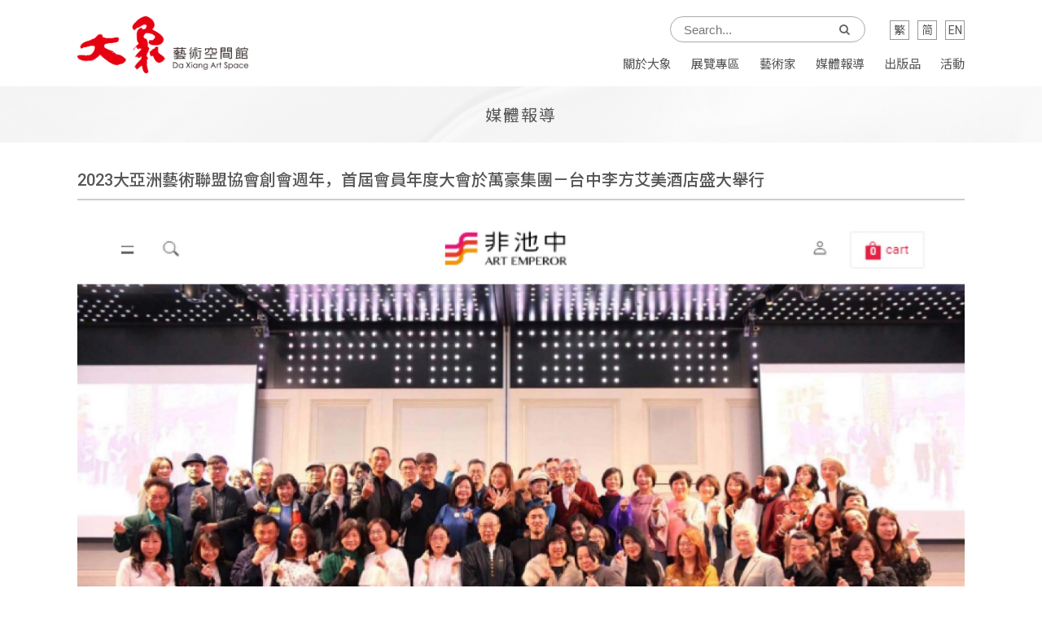

--- FILE ---
content_type: text/html; charset=UTF-8
request_url: https://daxiang.com.tw/media/detail/142
body_size: 2608
content:
<!DOCTYPE html>
<html lang="tw">
<head>
<meta charset="utf-8">
<meta http-equiv="expires" content="0">
<meta name="viewport" content="width=device-width, initial-scale=1, user-scalable=0">
<meta name="google-site-verification" content="yuodUhEbMiukPybN_-56q_6rgOwTEZM5Jhn8kn9Jj4A" />
<meta name="description" content="大象藝術空間館">
<title>大象藝術空間館</title>
<link rel="icon" href="https://daxiang.com.tw/storage/images/7UAoeJmLP91rgDxz76LexGGaUEOUG8UCV3DK7VfF.png">
<link rel="stylesheet" href="https://daxiang.com.tw/client/templates/OwlCarouse/assets/owl.carousel.min.css">
<link rel="stylesheet" href="https://daxiang.com.tw/client/templates/OwlCarouse/assets/owl.theme.default.min.css">
<link rel="stylesheet" href="https://daxiang.com.tw/client/templates/art.css">
<!-- 由 Google 結構化資料標記協助工具產生的 JSON-LD 標記。 -->
<script type="application/ld+json">
{
  "@context" : "http://schema.org",
  "@type" : "LocalBusiness",
  "name" : "大象藝術空間館",
  "image" : "https://daxiang.com.tw/storage/images/nhtjNWFtO5ZxPxaWPlFlXJl6nYQnVk48C9uaMtG9.svg",
  "telephone" : "886-4-2208-4288",
  "email" : "daxiang.art@msa.hinet.net",
  "address" : {
    "@type" : "PostalAddress",
    "streetAddress" : "404台中市北區博館路15號"
  },
  "openingHoursSpecification" : {
    "@type" : "OpeningHoursSpecification",
    "dayOfWeek" : {
      "@type" : "DayOfWeek",
      "name" : "週二至週日"
    }
  }
}
</script>
</head>
<body>
<!-- 頁頂 開始 -->
<top>
	<div class="inner">
		<section>
			<a class="logo" href="https://daxiang.com.tw"><img src="https://daxiang.com.tw/storage/images/ncuWWLDQU7kmBMCITw66yYG6LpYh6LgKdYBBJk1G.png" /></a>
		</section>
		<section>
			<div>
				<!-- 快速搜尋 開始 -->
				<div class="quick_search_box">
					<form action="https://daxiang.com.tw/search">
						<input type="text" placeholder="Search..." name="term">
						<button type="submit"><i class="fa fa-search"></i></button>
					</form>
				</div>
				<!-- 快速搜尋 結束 -->
								<!-- 切換語言 開始 -->
				<div class="lang_box">
					
											<a href="javascript:void(0)" onclick="changeLanguage('tw')">繁</a>
											<a href="javascript:void(0)" onclick="changeLanguage('cn')">简</a>
											<a href="javascript:void(0)" onclick="changeLanguage('en')">EN</a>
									</div>
				<!-- 切換語言 結束 -->
			</div>
			<div>
				<!-- 導覽列 開始 -->
				<nav class="menu">
					<a class="logo" href="https://daxiang.com.tw"><img src="https://daxiang.com.tw/storage/images/ncuWWLDQU7kmBMCITw66yYG6LpYh6LgKdYBBJk1G.png" /></a>
					
					<!-- 手機版-切換語言 開始 -->
					<div class="lang_box">
													<a href="javascript:void(0)" onclick="changeLanguage('tw')">繁</a>
													<a href="javascript:void(0)" onclick="changeLanguage('cn')">简</a>
													<a href="javascript:void(0)" onclick="changeLanguage('en')">EN</a>
											</div>
					<!-- 手機版-切換語言 結束 -->
					
					<!-- 手機版-快速搜尋 開始 -->
					<div class="quick_search_box">
						<form action="https://daxiang.com.tw/search">
							<input type="text" placeholder="Search..." name="term">
							<button type="submit"><i class="fa fa-search"></i></button>
						</form>
					</div>
					<!-- 手機版-快速搜尋 結束 -->
					<ul>
                        						<li>
							<a href="https://daxiang.com.tw/page/12">關於大象</a>
							
							                            <ul>
                                								<li>
									<a href="https://daxiang.com.tw/page/15">大象藝術空間館簡介</a>
								</li>
                                								<li>
									<a href="https://daxiang.com.tw/page/13">藝術亮點</a>
								</li>
                                								<li>
									<a href="https://daxiang.com.tw/page/17">關於創辦人</a>
								</li>
                                								<li>
									<a href="https://daxiang.com.tw/page/16">服務項目</a>
								</li>
                                								<li>
									<a href="https://daxiang.com.tw/contact_us">聯絡我們</a>
								</li>
                                								
							</ul>
													</li>
                        						<li>
							<a href="https://daxiang.com.tw/exhib">展覽專區</a>
							
							                            <ul>
                                								<li>
									<a href="https://daxiang.com.tw/exhib/current">當期展覽</a>
								</li>
                                								<li>
									<a href="https://daxiang.com.tw/exhib/2">本館專區</a>
								</li>
                                								<li>
									<a href="https://daxiang.com.tw/exhib/3">外展專區</a>
								</li>
                                								<li>
									<a href="https://daxiang.com.tw/exhib/4">藝博會專區</a>
								</li>
                                								
							</ul>
													</li>
                        						<li>
							<a href="https://daxiang.com.tw/artist">藝術家</a>
							
													</li>
                        						<li>
							<a href="https://daxiang.com.tw/media">媒體報導</a>
							
													</li>
                        						<li>
							<a href="https://daxiang.com.tw/publication">出版品</a>
							
													</li>
                        						<li>
							<a href="https://daxiang.com.tw/event">活動</a>
							
													</li>
                        
					</ul>
				</nav>
				<button type="button" class="nav_menu_toggle" onClick="nav_menu_toggle();"><span>手機版選單 MoblieMenu</span></button>
				<!-- 導覽列 結束 -->
			</div>
		</section>
	</div>
</top>
<!-- 頁頂 結束 -->
<form action="https://daxiang.com.tw/language" id="language" method="post">
    <input type="hidden" name="language" value="">
	<input type="hidden" name="_token" value="J1m09QkxcKG5cfp8g7nIrWVfUqzYC2paxk0Eok5k">
</form><!-- 頁頭 開始 -->
<header>
	<div class="inner">
		<p>媒體報導</p>
	</div>
</header>
<!-- 頁頭 結束 -->

<!-- wrapper 開始 -->
<wrapper>

	<!-- 版面 開始 -->
	<div class="layout_k">
		<div class="inner">
			<!-- 內容 開始 -->
			<section>
				<!-- 主內容 開始 -->
				<div class="main">
					<div class="title">2023大亞洲藝術聯盟協會創會週年，首屆會員年度大會於萬豪集團－台中李方艾美酒店盛大舉行</div>
					
					<!-- 子HTML 開始 -->
					<div class="sub_html">
                                                    <p style="text-align: center;"><img src="https://daxiang.com.tw/storage/images/W6N2rocOKfYwKGbueW6wT1jrZEqrOMxWEt4y30q8.jpg"></p>
                                                    <p style="text-align: center;"><img src="https://daxiang.com.tw/storage/images/VrW5GlxCeoAjaY37boNsm8hTwEfni51EBRBclO5I.jpg"></p>
                        
					</div>
					<!-- 子HTML 結束 -->
				</div>
				<!-- 主內容 結束 -->
				
			</section>
			<!-- 內容 結束 -->
		</div>
	</div>
	<!-- 版面 結束 -->

</wrapper>
<!-- wrapper 結束 -->
<!-- 版權聲明 開始 -->
<copyright>
	<div class="inner">
		<p><font color="red">大象</font>藝術空間館 版權所有 ©2022 Daxiang Art, All Rights Reserved.</p>
	</div>
</copyright>
<!-- 版權聲明 結束 -->


<!-- js 開始 -->
<script src="https://daxiang.com.tw/client/templates/jquery-1.11.3.min.js"></script>
<script src="https://daxiang.com.tw/client/templates/OwlCarouse/owl.carousel.min.js"></script>
<script src="https://daxiang.com.tw/client/templates/art.js"></script>
<script>
	function changeLanguage(code)
	{
		$("#language").find('input[name="language"]').val(code);
		$("#language").submit();

	}
</script><script>
$(function(){

});
</script>
</body>
</html>

--- FILE ---
content_type: text/css
request_url: https://daxiang.com.tw/client/templates/art.css
body_size: 49517
content:
/* 本檔案為網頁設計師撰寫,非人請勿修改,以免未來維護困難,如果需修改可請找網頁設計師討論,感謝~ */
@charset "utf-8";
@import url('https://fonts.googleapis.com/css2?family=Noto+Sans+SC:wght@100;300;400;500;700;900&display=swap');
@import url('https://fonts.googleapis.com/css2?family=Roboto:ital,wght@0,100;0,300;0,400;0,500;0,700;0,900;1,100;1,300;1,400;1,500;1,700;1,900&display=swap');
@import url('font-awesome.min.css');

:root{
	--modal_img_top:0px;
	--artist_skill_box_year_max_width:0px;
}

::selection {
	background:#ff8e09;
	color:#fff;
}
::-moz-selection{
	background:#ff8e09;
	color:#fff;
}
*{
	box-sizing:border-box;
	margin:0;
	padding:0;
}
body{
	font-family:'Roboto', 'Noto Sans SC', sans-serif;
	font-size:15px;
	overflow-y:scroll;
	margin:0;
	padding:0;
	color:#555;
}
img{
	border:0;
}
a{
	text-decoration:none;
}
a:hover{
	text-decoration:none;
}

/* 表單 */
label{
	margin:0 10px 0 0;
}
input[type='text'],
textarea{
	margin:0;
	padding:4px 10px;
	border:1px solid #ccc;
	border-radius:4px;
	font-size:17px;
	font-weight:400;
	width:100%;
	max-width:340px;
}
textarea{
	height:200px;
}
input[type='radio']{
	display:inline-block;
	margin:0 4px 0 0;
}

/* z-index */
.layout_a section:nth-child(2) h2,
.layout_e section:nth-child(2) h2{
	z-index:1;
}
.view_more{
	z-index:2;
}
top section{
	z-index:3;
}
.modal{
	z-index:4;
}

/* 主選單-外部 */
nav.menu{
	background:#fff;
	position:static;
}
@media(max-width:768px){
nav.menu{
	position:fixed;
	top:0;
	bottom:0;
	left:0;
	overflow:auto;
	transition:all 0.3s;
	width:0;
}
nav.menu.open{
	width:100%;
}
}

/* 主選單-內部 */
nav.menu > ul{
	/*調整*/
	padding:0px 0;
}
nav.menu > ul > li{
	list-style-type:none;
	display:inline-block;
	position:relative;
}
nav.menu > ul > li > ul{
	opacity:0;
	height:1px;
	overflow:hidden;
	position:absolute;
	/*z-index:2;*/
	/*調整*/
	background:#d5ba81;
	text-align:left;
	padding:10px 10px;
}
nav.menu > ul > li:hover > ul,
nav.menu > ul > li a:focus + ul,
nav.menu > ul > li > ul:focus-within{
	opacity:1;
	height:auto;
	overflow:visible;
}
nav.menu > ul > li > ul > li{
	list-style-type:none;
	white-space:nowrap;
}
nav.menu > ul p,
nav.menu > ul a{
	display:block;
	/*調整*/
	line-height:34px;
	font-size:15px;
	padding-left:20px;
	padding-right:0px;
}
nav.menu > ul a{
	/*調整*/
	text-decoration:none;
	color:inherit;
}
nav.menu > ul a:hover,
nav.menu > ul a:focus{
	/*調整*/
	color:#c8a355;
}
nav.menu > ul ul p,
nav.menu > ul ul a{
	color:#fff;
	font-weight:300;
	padding-left:10px;
	padding-right:10px;
}
nav.menu > ul ul a:hover,
nav.menu > ul ul a:focus{
	/*調整*/
	color:#fff0e1;
}
@media(max-width:768px){
nav.menu > ul{
	text-align:left;
	padding:20px 10px 60px 10px;
}
nav.menu > ul > li{
	display:list-item;
}
nav.menu > ul > li > ul{
	opacity:1;
	height:auto;
	overflow:visible;
	position:static;
	/**/
	background:#fff;
	padding:0;
}
nav.menu > ul ul p,
nav.menu > ul ul a{
	color:inherit;
	font-weight:400;
	padding-left:40px;
}
nav.menu > ul ul a:hover,
nav.menu > ul ul a:focus{
	/*調整*/
	color:#c8a355;
}
}

/* 主選單-開關按鈕 */
.nav_menu_toggle{
	position:absolute;
	top:25px;
	right:30px;
	background:#fff;
	width:30px;
	height:30px;
	line-height:30px;
	/*border:1px solid #d5ba81;*/
	border:none;
	cursor:pointer;
	display:none;
}
.nav_menu_toggle span{
	font:0/0 a;
}
.nav_menu_toggle{
	font: 22px/1 FontAwesome;
	color:#666;
}
.nav_menu_toggle:before{
    content: "\f015";
}
/*
.nav_menu_toggle span,
.nav_menu_toggle:before,
.nav_menu_toggle:after{
	content:"";
	width:calc(40px - 2px - 12px);
	height:2px;
	background:#d5ba81;
	position:absolute;
	left:6px;
}
.nav_menu_toggle span{
	font:0/0 a;
	top:50%;
	transform:translateY(-50%);
}
.nav_menu_toggle:before{
	top:10px;
}
.nav_menu_toggle:after{
	bottom:10px;
}
nav.menu.open + .nav_menu_toggle:before,
nav.menu.open + .nav_menu_toggle:after{
	opacity:0;
}
*/
@media(max-width:768px){
.nav_menu_toggle{
	display:block;
}
}


/* 大版面 */
top,
header,
wrapper,
footer,
copyright{
	/**/
}

top .inner,
header .inner,
footer .inner,
copyright .inner,
.banner .inner,
.point .inner,
.layout_a .inner,
.layout_b .inner,
.layout_c .inner,
.layout_d .inner,
.layout_e .inner,
.layout_f .inner,
.layout_g .inner,
.layout_h .inner,
.layout_i .inner,
.layout_j .inner,
.layout_k .inner,
.layout_l .inner,
.layout_m .inner,
.layout_n .inner{
	max-width:1130px;
	margin:0 auto;
	padding:0 20px;
}

/* 頁頂 */
top .inner{
	display:flex;
}
top section{
	margin:20px 0 10px 0;
}
top section:nth-child(1) .logo img{
	height:70px;
}
top section:nth-child(2){
	flex:1;
	text-align:right;
}
top section:nth-child(2) > div:nth-child(1){
	margin:0 0 10px 0;
}
top section:nth-child(2) > div:nth-child(2) .logo{
	display:none;
	margin:20px 20px 0 20px;
}
top section:nth-child(2) > div:nth-child(2) .logo img{
	height:70px;
}
top section:nth-child(2) > div:nth-child(1) .quick_search_box{
	display:inline-block;
	width:240px;
	margin:0 20px 0 0;
}
top section:nth-child(2) > div:nth-child(2) .quick_search_box{
	display:none;
	margin:20px 10px;
}
top section:nth-child(2) > div:nth-child(1) .quick_search_box,
top section:nth-child(2) > div:nth-child(2) .quick_search_box{
	padding:0 16px;
	border:1px solid #aaa;
	border-radius:99px;
	background:#fff;
	position:relative;
}
top section:nth-child(2) > div:nth-child(1) .quick_search_box input,
top section:nth-child(2) > div:nth-child(2) .quick_search_box input{
	background-color:transparent;
	border:none;
	width:100%;
	height:30px;
	font-size:15px;
	padding:0 30px 0 0;
}
top section:nth-child(2) > div:nth-child(1) .quick_search_box input:focus,
top section:nth-child(2) > div:nth-child(2) .quick_search_box input:focus{
	outline:none;
}
top section:nth-child(2) > div:nth-child(1) .quick_search_box button,
top section:nth-child(2) > div:nth-child(2) .quick_search_box button{
	background-color:transparent;
	border:none;
	cursor:pointer;
	position:absolute;
	top:0px;
	right:10px;
	color:#666;
	width:30px;
	height:30px;
}
top section:nth-child(2) > div:nth-child(1) .lang_box{
	display:inline-block;
}
top section:nth-child(2) > div:nth-child(2) .lang_box{
	display:none;
	position:relative;
	top:-10px;
}
top section:nth-child(2) > div:nth-child(1) .lang_box a,
top section:nth-child(2) > div:nth-child(2) .lang_box a{
	display:inline-block;
	width:24px;
	height:24px;
	line-height:22px;
	text-align:center;
	font-size:14px;
	margin:0 0 0 6px;
	color:#555;
	border:1px solid #999;
}
top section:nth-child(2) > div:nth-child(1) .lang_box a:hover,
top section:nth-child(2) > div:nth-child(2) .lang_box a:hover{
	color:#c8a355;
	border:1px solid #c8a355;
}

@media(max-width:768px){
top section:nth-child(1) .logo img{
	height:50px;
}
top section:nth-child(2){
	text-align:left;
}
top section:nth-child(2) > div:nth-child(2) .logo{
	display:inline-block;
}
top section:nth-child(2) > div:nth-child(1) .quick_search_box{
	display:none;
}
top section:nth-child(2) > div:nth-child(2) .quick_search_box{
	display:block;
}
top section:nth-child(2) > div:nth-child(1) .lang_box{
	display:none;
}
top section:nth-child(2) > div:nth-child(2) .lang_box{
	display:inline-block;
}
}

/* 頁頭 */
header{
	background-size:cover;
	background-position:50% 0;
	background-image:url(images/banner_bg.jpg);
	margin:0 0 30px 0;
	padding:20px 0;
	text-align:center;
}
header p{
	font-size:20px;
	letter-spacing:2px;
}
header ul{
	margin:0;
}
header ul li{
	display:inline-block;
	margin:6px 10px 0 10px;
}
header ul li a{
	font-size:16px;
	color:inherit;
}
header ul li a:hover,
header ul li a.active{
	color:#c8a355;
}

/* 頁尾 */
footer{
	background:#f6f6f6;
	padding:30px 0;
}
footer section:nth-child(1){
	grid-area:a;
}
footer section:nth-child(2){
	grid-area:b;
}
footer section:nth-child(3){
	grid-area:c;
}
footer .inner{
	display:grid;
	grid-gap:0px 40px;
	grid:'a b c';
	grid-template-columns:1fr 1fr 1fr;
}
footer section:nth-child(1) div{
	font-size:14px;
	margin:0 0 10px 0;
}

footer section:nth-child(1) div{
	
}
footer section:nth-child(1) div.site_name{
	font-size:19px;
	color:#e60012;
	margin:0 0 14px 0;
}
footer section:nth-child(1) div.tel{
	float:left;
	margin-right:20px;
}
footer section:nth-child(1) div .fa{
	color:#888;
	width:20px;
}
footer section:nth-child(2) .edm_box{
	border-bottom:1px solid #888;
	margin:0 0 20px 0;
	padding:0 0 5px 0;
	position:relative;
}
footer section:nth-child(2) .edm_box input{
	border:none;
	height:30px;
	font-size:15px;
	width:100%;
	padding:0 110px 0 10px;
	background-color:transparent;
}
footer section:nth-child(2) .edm_box input:focus{
	outline:none;
}
footer section:nth-child(2) .edm_box button{
	border:none;
	height:26px;
	font-size:13px;
	position:absolute;
	top:0;
	right:10px;
	background:#aaa;
	color:#fff;
	border-radius:4px;
	padding:0 10px;
	cursor:pointer;
}
footer section:nth-child(2) .friend_box{
	margin:0 0 20px 0;
}
footer section:nth-child(2) .friend_box ul{
	text-align:center;
}
footer section:nth-child(2) .friend_box ul li{
	list-style:none;
	display:inline-block;
	padding:0 5px;
}
footer section:nth-child(2) .friend_box ul li img{
	width:30px;
}
footer section:nth-child(2) .contact_box a{
	display:block;
	line-height:30px;
	text-align:center;
	letter-spacing:2px;
	color:inherit;
	border:1px solid #333;
}
footer section:nth-child(2) .contact_box a:hover{
	border:1px solid #c8a355;
	color:#c8a355;
}

@media(max-width:1000px){
footer .inner{
	grid-gap:40px 40px;
	grid:
	'b b'
	'a c';
	grid-template-columns:1fr 1fr;
}
}
@media(max-width:600px){
footer .inner{
	grid-gap:40px 40px;
	grid:
	'a'
	'b'
	'c';
}
}
footer section:nth-child(3) .map_box{
	/**/
}
footer section:nth-child(3) .map_box img{
	width:100%;
}


/* 版權聲明 */
copyright{
	display:block;
	text-align:center;
	padding:10px 0;
}
copyright p{
	font-size:13px;
	font-weight:300;
}

/* Banner */
.banner{
	background-size:cover;
	background-position:center;
	background-image:url(images/banner_bg.jpg);
	margin:0 0 70px 0;
	padding:20px 0 20px 0;
}
.banner .owl-carousel .item{
	position:relative;
}
.banner .owl-carousel .item .txt{
	position:absolute;
	bottom:0;
	left:0;
	right:0;
	background:rgba(0,0,0,0.5);
	color:#fff;
	padding:20px;
}
.banner .owl-carousel .item .txt .title{
	font-size:24px;
	font-weight:500;
}
.banner .owl-carousel .item .txt p{
	line-height:1.5em;
	font-size:16px;
	font-weight:400;
}
.banner .owl-theme .owl-dots .owl-dot span{
	width:4px;
	height:4px;
}
.banner .owl-theme .owl-nav.disabled+.owl-dots {
	/*margin-top:0px;*/
	text-align:right;
}
.banner .owl-theme .owl-dots .owl-dot span,
.banner .owl-theme .owl-dots .owl-dot span{
	background:#aaa;
}
.banner .owl-theme .owl-dots .owl-dot.active span,
.banner .owl-theme .owl-dots .owl-dot:hover span{
	background:#d5ba81;
}
@media(max-width:768px){
.banner .owl-carousel .item .txt{
	padding:10px 20px;
}
.banner .owl-carousel .item .txt .title{
	font-size:16px;
}
.banner .owl-carousel .item .txt p{
	font-size:14px;
}
}


/* 首頁展示 */
.point ul{
	margin:0 0 70px 0;
	display:grid;
	grid-gap:30px 20px;
	grid-template-columns:1fr 1fr 1fr;
}
.point ul li{
	list-style:none;
}
.point ul li a{
	display:block;
	color:inherit;
}
.point ul li a img{
	width:100%;
	border:1px solid #dcdcdc;
}
.point ul li a .point_tag{
	font-size:14px;
	font-weight:300;
	transition:all .2s;
}
.point ul li a:hover .point_tag{
	color:#c8a355;
}
.point ul li a p{
	font-size:17px;
	transition:all .2s;
}
.point ul li a:hover p{
	color:#c8a355;
}
.point ul.img_bg li a img + div{
	background-size:cover;
	background-position:50% 50%;
	background-repeat:no-repeat;
	margin:0 0 10px 0;
	border:1px solid #dcdcdc;
	width:100%;
	height:170px;
	transition:all .2s;
}
.point ul.img_bg li:hover a img + div{
	opacity:0.8;
}
.point ul.img_bg li a img{
	display:none;
}


@media(max-width:768px){
.point ul{
	grid-gap:30px 20px;
	grid-template-columns:1fr 1fr;
}
.point ul li .point_tag{
	font-size:12px;
}
.point ul li p{
	font-size:15px;
}
}
@media(max-width:600px){
.point ul{
	grid-gap:40px 20px;
	grid-template-columns:1fr;
}
}


/* 關於創辨人 */
.layout_a{
	margin-bottom:80px;
}
.layout_a .inner{
	display:flex;
}
.layout_a section:nth-child(1){
	flex:0 0 340px;
	padding:0 40px 0 0;
}
.layout_a section:nth-child(1) .box{
	margin:0 0 40px 0;
	position:sticky;
	top:10px;
}
.layout_a section:nth-child(1) .box .place_birth{
	font-size:14px;
	color:#aaa;
}
.layout_a section:nth-child(1) .box img{
	width:100%;
	margin-bottom:30px;
}
.layout_a section:nth-child(1) .box .title{
	font-size:18px;
	font-weight:500;
	margin-bottom:30px;
}
.layout_a section:nth-child(1) .box ul li{
	display:block;
	font-size:14px;
	line-height:1.5em;
	padding:0 0 10px 0;
}
.layout_a section:nth-child(2){
	flex:1 1 auto;
}
.layout_a section:nth-child(2) h2{
	margin:0 0 20px 0;
	padding:10px 0 10px 16px;
	background:#fff;
	color:#c8a355;
	font-size:17px;
	font-weight:400;
	letter-spacing:2px;
	text-align:left;
	border-bottom:2px solid #dddddd;
	box-shadow: 0 2px 4px 0 rgba(255,255,255,1);
	position:sticky;
	top:0px;
}
.layout_a section:nth-child(2) ul{
	margin-bottom:20px;
}
.layout_a section:nth-child(2) ul li{
	display:block;
	line-height:1.5em;
	position:relative;
	padding:0 0 16px 0;
}
.layout_a section:nth-child(2) ul li .year{
	position:absolute;
	color:#aaa;
	left:0;
}
@media(max-width:768px){
.layout_a section:nth-child(1){
	flex:1 0 250px;
}
}
@media(max-width:600px){
.layout_a .inner{
	display:block;
}
.layout_a section:nth-child(1){
	padding:0 0 0 0;
}
}



/* 當期展覽、展覽詳細頁 */
.layout_b{
	margin-bottom:80px;
}
.layout_b .inner{
	/*display:flex;*/
}
.layout_b section:nth-child(1){
	float:left;
	width:340px;
	/*flex:0 0 340px;*/
	padding:0 40px 0 0;
	font-size:14px;
	position:sticky;
	top:10px;
}
.layout_b section:nth-child(1) img{
	width:100%;
	margin-bottom:30px;
}
.layout_b section:nth-child(1) .title{
	font-size:18px;
	font-weight:500;
	margin-bottom:30px;
}
.layout_b section:nth-child(1) .sub_title{
	margin:0 0 10px 0;
}
.layout_b section:nth-child(1) .sub_title span{
	display:inline-block;
	font-size:13px;
	color:#666;
	margin:0;
	padding:2px 10px;
	border:1px solid #ccc;
	text-align:center;
}
html[lang="tw"] .layout_b section:nth-child(1) .sub_title span,
html[lang="cn"] .layout_b section:nth-child(1) .sub_title span{
	min-width:80px;
}
html[lang="en"] .layout_b section:nth-child(1) .sub_title span{
	min-width:110px;
}
.layout_b section:nth-child(1) .sub_content{
	padding:0 0 20px 0;
}

.layout_b section:nth-child(1) .sub_content span:after{
	content:"、";
}
.layout_b section:nth-child(1) .sub_content span:last-child:after{
	content:" ";
}
.layout_b section:nth-child(1) .sub_content span a{
	color:#bb7722;
}
.layout_b section:nth-child(1) .sub_content span a:hover{
	color:#ff9955;
}
.layout_b section:nth-child(1) .sub_content a{
	color:#bb7722;
}
.layout_b section:nth-child(1) .sub_content a:hover{
	color:#ff9955;
}

.layout_b section:nth-child(1) ul{
	padding:0 0 10px 0;
}
.layout_b section:nth-child(1) ul li{
	margin:0 0 10px 30px;
}
.layout_b section:nth-child(1) ul li:only-child{
	list-style:none;
	margin:0 0 10px 0;
}
.layout_b section:nth-child(1) .info_box{
	background:#f7f3e8;
	border-radius:6px;
	margin:0 0 20px 0;
	padding:20px;
}
.layout_b section:nth-child(1) .info_box .title{
	font-size:18px;
	font-weight:500;
	margin-bottom:20px;
	text-align:center;
}
.layout_b section:nth-child(1) .info_box .sub_html{
	font-size:15px;
}
.layout_b section:nth-child(2){
	margin-left:340px;
	/*flex:1 1 auto;*/
}
.layout_b section:nth-child(2) .pic_box{
	margin:0 0 20px 0;
}
.layout_b section:nth-child(2) .pic_box ul{
	display:grid;
	grid-gap:20px 20px;
	grid-template-columns:1fr 1fr 1fr;
}
.layout_b section:nth-child(2) .pic_box ul li{
	list-style:none;
	padding:10px;
	max-height:160px;
	border:1px solid #dcdcdc;
}
.layout_b section:nth-child(2) .pic_box ul li:hover{
	background:#f7f3e8;
}
.layout_b section:nth-child(2) .pic_box ul li img{
	max-width:100%;
	max-height:100%;
	position:relative;
	top:50%;
	left:50%;
	transform:translate(-50%,-50%);
}
.layout_b section:nth-child(2) .pic_box.img_bg ul li{
	background-size:cover;
	background-position:50% 50%;
	background-repeat:no-repeat;
	max-height:none;
	height:160px;
	transition:all .2s;
}
.layout_b section:nth-child(2) .pic_box.img_bg ul li:hover{
	opacity:0.8;
}
.layout_b section:nth-child(2) .pic_box.img_bg ul li img{
	display:none;
}
@media(max-width:1000px){
.layout_b section:nth-child(2) .pic_box ul{
	grid-gap:20px 20px;
	grid-template-columns:1fr 1fr;
}
}
@media(max-width:600px){
.layout_b .inner{
	/*display:block;*/
}
.layout_b section:nth-child(1){
	padding:0 0 0 0;
	float:none;
	width:100%;
	position:static;
}
.layout_b section:nth-child(2){
	margin-left:0;
}
.layout_b section:nth-child(2) .pic_box ul{
	grid-gap:10px 10px;
	grid-template-columns:1fr 1fr;
}
}



/* 本館專區、外展專區、藝博會專區 */
.layout_c{
	margin-bottom:80px;
}
.layout_c .inner{
	/**/
}
.layout_c section .main{
	margin:0 0 40px 0;
}
.layout_c section .main ul{
	display:grid;
	grid-gap:40px 20px;
	grid-template-columns:1fr 1fr 1fr;
}
.layout_c section .main ul li{
	list-style:none;
}
.layout_c section .main ul li a{
	display:block;
	color:inherit;
}
.layout_c section .main ul li a img{
	width:100%;
	margin:0 0 10px 0;
	border:1px solid #dcdcdc;
}
.layout_c section .main ul li a div{
	font-size:18px;
	font-weight:500;
	line-height:1.5em;
	margin:0 0 20px 0;
}
.layout_c section .main ul li a p{
	font-size:15px;
	font-weight:400;
	line-height:1.5em;
}
.layout_c section .main ul li a p span{
	display:block;
}
.layout_c section .main ul li a:hover{
	color:#c8a355;
}
.layout_c section .main ul.img_bg li a img + div{
	background-size:cover;
	background-position:50% 50%;
	background-repeat:no-repeat;
	margin:0 0 10px 0;
	border:1px solid #dcdcdc;
	width:100%;
	height:210px;
	transition:all .2s;
}
.layout_c section .main ul.img_bg li:hover a img + div{
	opacity:0.8;
}
.layout_c section .main ul.img_bg li a img{
	display:none;
}
@media(max-width:768px){
.layout_c section .main ul{
	grid-template-columns:1fr 1fr;
}
}
@media(max-width:600px){
.layout_c section .main ul{
	grid-template-columns:1fr;
}
}

/* 藝術家 */
.layout_d{
	margin-bottom:80px;
}
.layout_d .inner{
	/**/
}
.layout_d section .main{
	/**/
}
.layout_d section .main ul{
	display:grid;
	grid-gap:20px 20px;
	grid-template-columns:1fr 1fr 1fr 1fr;
}
.layout_d section .main ul li{
	list-style:none;
}
.layout_d section .main ul li a{
	display:block;
	padding:20px;
	border-radius:10px;
	text-align:center;
	color:inherit;
	background:#fff;
}
.layout_d section .main ul li a img{
	width:100%;
	margin:0 0 10px 0;
	border-radius:100%;
	width:120px;
	height:120px;
	border:2px solid #fff;
}
.layout_d section .main ul li a div{
	font-size:18px;
	font-weight:400;
	line-height:1.5em;
	margin:0 0 20px 0;
}
.layout_d section .main ul li a div span{
	display:block;
}
.layout_d section .main ul li a p{
	font-size:15px;
	font-weight:400;
	line-height:1.5em;
}
.layout_d section .main ul li a:hover{
	background:#f7f3e8;
}
@media(max-width:1000px){
.layout_d section .main ul{
	grid-template-columns:1fr 1fr 1fr;
}
}
@media(max-width:600px){
.layout_d section .main ul{
	grid-template-columns:1fr 1fr;
}
}

/* 藝術家詳細頁、出版品詳細頁 上面 */
.layout_e{
	margin-bottom:80px;
}
.layout_e .inner{
	display:flex;
}
.layout_e section:nth-child(1){
	flex:0 0 300px;
	padding:0 40px 0 0;
}
.layout_e section:nth-child(1) .box{
	margin:0 0 40px 0;
	/*
	position:sticky;
	top:10px;
	*/
}
.layout_e section:nth-child(1) .box .info_box{
	display:block;
	margin:0 0 30px 0;
	padding:20px;
	border-radius:10px;
	text-align:center;
	color:inherit;
	background:#f7f3e8;
}
.layout_e section:nth-child(1) .box .info_box img{
	width:100%;
	margin:0 0 10px 0;
	border-radius:100%;
	width:130px;
	height:130px;
	border:2px solid #fff;
}
.layout_e section:nth-child(1) .box .info_box div{
	font-size:18px;
	font-weight:400;
	line-height:1.5em;
	margin:0 0 10px 0;
}
.layout_e section:nth-child(1) .box .info_box div span{
	display:block;
}


.layout_e section:nth-child(1) .box .info_box p{
	font-size:15px;
	font-weight:400;
	line-height:1.5em;
}
.layout_e section:nth-child(1) .box .pic{
	margin:0 0 20px 0;
}
.layout_e section:nth-child(1) .box .pic img{
	width:100%;
	border:1px solid #dcdcdc;
}
.layout_e section:nth-child(1) .box a,
.layout_e section:nth-child(1) .box button{
	display:block;
	cursor:pointer;
	text-align:center;
	font-family:inherit;
	font-size:16px;
	font-weight:300;
	line-height:34px;
	letter-spacing:2px;
	border-radius:4px;
	margin:0 0 10px 0;
	background:#ececec;
	color:#333;
	border:none;
	width:100%;
}
.layout_e section:nth-child(1) .box a:hover,
.layout_e section:nth-child(1) .box button:hover,
.layout_e section:nth-child(1) .box a.active,
.layout_e section:nth-child(1) .box button.active{
	background:#d5ba81;
	color:#fff;
}
.layout_e section:nth-child(1) .box a.contactus{
	border:2px solid #c8a355;
	color:#c8a355;
	margin:40px 0 10px 0;
	background:#fff;
}
.layout_e section:nth-child(1) .box a.contactus:hover{
	background:#f7f3e8;
}
.layout_e section:nth-child(1) .box a.contactus + .money_box{
	margin:0;
	padding:10px;
	border:2px solid #ececec;
	font-style:15px;
	visibility:hidden;
}
.layout_e section:nth-child(1) .box a.contactus:hover + .money_box{
	visibility:visible;
}
.layout_e section:nth-child(2){
	flex:1 1 auto;
	position:relative;
}
.layout_e section:nth-child(2) .artist_summary_box{
	margin:0 0 20px 0;
}
.layout_e section:nth-child(2) .artist_skill_box{
	margin:0 0 20px 0;
}
.layout_e section:nth-child(2) .artist_skill_box h2{
	margin:0 0 20px 0;
	padding:10px 0;
	background:#fff;
	color:#c8a355;
	font-size:17px;
	font-weight:400;
	letter-spacing:2px;
	text-align:left;
	border-bottom:2px solid #dddddd;
	box-shadow: 0 2px 4px 0 rgba(255,255,255,1);
	position:sticky;
	top:-1px;
}
.layout_e section:nth-child(2) .artist_skill_box ul{
	margin-bottom:20px;
}
.layout_e section:nth-child(2) .artist_skill_box ul li{
	display:block;
	line-height:1.5em;
	position:relative;
	padding:0 0 16px calc(var(--artist_skill_box_year_max_width) + 10px);
}
.layout_e section:nth-child(2) .artist_skill_box ul li .year{
	position:absolute;
	color:#aaa;
	left:0;
}

.layout_e section:nth-child(2) .artist_article_box{
	margin:0 0 20px 0;
}
.layout_e section:nth-child(2) .artist_clipping_box{
	margin:0 0 20px 0;
}
.layout_e section:nth-child(2) .product_header{
	margin:0 0 20px 0;
	border-bottom:1px dashed #ccc;
}
.layout_e section:nth-child(2) .product_header .title{
	margin:0 0 20px 0;
	padding:0;
	font-size:20px;
	font-weight:500;
}
.layout_e section:nth-child(2) .product_header .main_box{
	margin:0 0 20px 0;
}
.layout_e section:nth-child(2) .product_header .main_box table th,
.layout_e section:nth-child(2) .product_header .main_box table td{
	margin:0;
	padding:4px 10px 4px 0;
	font-size:15px;
	font-weight:400;
	vertical-align:top;
}
.layout_e section:nth-child(2) .product_header .main_box table th div,
.layout_e section:nth-child(2) .product_header .main_box table td div{
	padding:2px 0;
	line-height:1.5em;
}
.layout_e section:nth-child(2) .product_header .main_box table th div{
	border:1px solid #ccc;
}
html[lang="tw"] .layout_e section:nth-child(2) .product_header .main_box table th div,
html[lang="cn"] .layout_e section:nth-child(2) .product_header .main_box table th div{
	min-width:80px;
}
html[lang="en"] .layout_e section:nth-child(2) .product_header .main_box table th div{
	min-width:150px;
}
.layout_e section:nth-child(2) .product_header .main_box table td div{
	border:1px solid #fff;
}
.layout_e section:nth-child(2) .product_header .main_box table td div a{
	color:#bb7722;
}
.layout_e section:nth-child(2) .product_header .main_box table td div a:hover{
	color:#ff9955;
}

.layout_e section:nth-child(2) .product_header .main_box table td ul{
	margin:0;
	padding:0;
}
.layout_e section:nth-child(2) .product_header .main_box table td ul li{
	list-style:none;
	display:inline-block;
	margin:0 10px 10px 0;
	padding:0 10px 0 0;
	border-right:1px solid #ccc;
}
.layout_e section:nth-child(2) .product_header .main_box table td ul li:last-child{
	border-right:none;
}
.layout_e section:nth-child(2) .product_summary_box{
	margin:0 0 20px 0;
}
.layout_e section:nth-child(2) .product_index_box{
	margin:0 0 20px 0;
}
.layout_e section:nth-child(2) .product_other_box{
	margin:0 0 20px 0;
}
.layout_e section:nth-child(2) .product_pics_box{
	margin:0 0 20px 0;
}
.layout_e section:nth-child(2) .product_pics_box ul{
	display:grid;
	grid-gap:20px 20px;
	grid-template-columns:1fr 1fr 1fr;
}
.layout_e section:nth-child(2) .product_pics_box ul li{
	list-style:none;
	padding:10px;
	height:260px;
	background:#f3f3f3;
}
.layout_e section:nth-child(2) .product_pics_box ul li:hover{
	background:#f7f3e8;
}
.layout_e section:nth-child(2) .product_pics_box ul li img{
	max-width:100%;
	max-height:100%;
	position:relative;
	top:50%;
	left:50%;
	transform:translate(-50%,-50%);
}
@media(max-width:1000px){
.layout_e section:nth-child(2) .product_pics_box ul{
	grid-gap:20px 20px;
	grid-template-columns:1fr 1fr;
}
}
@media(max-width:600px){
.layout_e section:nth-child(2) .product_pics_box ul{
	grid-gap:10px 10px;
	grid-template-columns:1fr 1fr;
}
}






@media(max-width:600px){
.layout_e .inner{
	display:block;
}
.layout_e section:nth-child(1){
	padding:0 0 0 0;
}
}
/* 藝術家詳細頁、出版品詳細頁 下面 */
.layout_f{
	margin-bottom:80px;
}
.layout_f .inner{
	/**/
}
.layout_f section:nth-child(1){
	margin:0 0 40px 0;
}
.layout_f section:nth-child(1) .work_box,
.layout_f section:nth-child(1) .exhib_box,
.layout_f section:nth-child(1) .product_box{
	margin:0 0 20px 0;
	
}
.layout_f section:nth-child(1) .title{
	font-size:18px;
	letter-spacing:2px;
	margin:0 0 10px 0;
	padding:10px;
	border-bottom:2px solid #ccc;
}
.layout_f section:nth-child(1) ul li{
	display:block;
	margin:0;
	padding:0;
	list-style:none;
}
.layout_f section:nth-child(1) ul li a{
	display:block;
	border-radius:4px;
	background:#fff;
	padding:20px;/*v_04*/
	width:160px;/*v_04*/
	height:160px;/*v_04*/
}
.layout_f section:nth-child(1) ul li a:hover{
	background:#f7f3e8;
}
.layout_f section:nth-child(1) ul li a img{
	width:auto;
	max-width: 100%;
	max-height: 100%;
	position:relative;
	top:50%;
	left:50%;
	transform:translate(-50%,-50%);
	border:1px solid #dcdcdc;
}
.layout_f section:nth-child(1) ul li a span{
	display:block;
	width:calc(160px - 20px - 20px);/*v_04*/
	height:calc(160px - 20px - 20px);/*v_04*/
	background-size:cover;
	background-position:50% 50%;
	background-repeat:no-repeat;
	border:1px solid #dcdcdc;
}

.layout_f section:nth-child(1) .owl-theme .owl-nav{
	position:absolute;
	top:-60px;
	right:0;
}
.layout_f section:nth-child(1) .owl-theme .owl-nav button{
	border:1px solid #869791;
	padding:0 10px !important;
}
.layout_f section:nth-child(1) .owl-theme .owl-nav button span{
	font-size:20px;
	font-family:monospace;
}
.layout_f section:nth-child(2) div{
	text-align:center;
}
.layout_f section:nth-child(2) div a{
	display:inline-block;
	cursor:pointer;
	text-align:center;
	font-size:15px;
	letter-spacing:2px;
	border-radius:4px;
	margin:0;
	padding:10px 20px;
	background:#ececec;
	color:#333;
}
.layout_f section:nth-child(2) div a:hover{
	background:#d5ba81;
	color:#fff;
}
/*
@media(max-width:500px){
.layout_f section:nth-child(1) ul li a{
	width:100%;
}
.layout_f section:nth-child(1) ul li a img{
	max-width:calc(100% - 40px);
}
}
*/

/* 大象空間藝術館簡介 */
.layout_g{
	margin-bottom:80px;
}
.layout_g .inner{
	/**/
}
.layout_g section .main{
	/**/
}
.layout_g section .pic_box{
	margin:0 0 20px 0;
}
.layout_g section .pic_box ul{
	display:grid;
	grid-gap:20px 20px;
	grid-template-columns:1fr 1fr 1fr 1fr;
}
.layout_g section .pic_box ul li{
	list-style:none;
	padding:10px;
	height:160px;
}
.layout_g section .pic_box ul li img{
	max-width:100%;
	max-height:100%;
	position:relative;
	top:50%;
	left:50%;
	transform:translate(-50%,-50%);
}
.layout_g section .pic_box.img_bg ul li{
	background-size:cover;
	background-position:50% 50%;
	background-repeat:no-repeat;
	transition:all .2s;
}
.layout_g section .pic_box.img_bg ul li:hover{
	opacity:0.8;
}
.layout_g section .pic_box.img_bg ul li img{
	display:none;
}
@media(max-width:1000px){
.layout_g section .pic_box ul{
	grid-gap:20px 20px;
	grid-template-columns:1fr 1fr 1fr;
}
}
@media(max-width:600px){
.layout_g section .pic_box ul{
	grid-gap:10px 10px;
	grid-template-columns:1fr 1fr;
}
}


/* 最新消息列表、活動列表 */
.layout_h{
	margin-bottom:80px;
}
.layout_h .inner{
	/**/
}
.layout_h section .main{
	margin:0 0 40px 0;
}
.layout_h section .main .item{
	margin:0;
	padding:20px 20px 10px 20px;
	background:#f7f3e8;
	border-bottom:1px solid #ccc;
}
.layout_h section .main .item:nth-child(even){
	background:#fff;
}
.layout_h section .main .item .item_title{
	font-size:16px;
}
.layout_h section .main .item .item_title a{
	color:inherit;
}
.layout_h section .main .item .item_title a:hover{
	color:#ff9955;
}
.layout_h section .main .item .item_content{
	margin:10px 0 0 0;
}


/* 媒體報導列表 */
.layout_i{
	margin-bottom:80px;
}
.layout_i .inner{
	/**/
}
.layout_i section .main{
	margin:0 0 40px 0;
}
.layout_i section .main ul{
	display:grid;
	grid-gap:0px 0px;
	grid-template-columns:1fr 1fr 1fr;
}
.layout_i section .main ul li{
	padding:40px;
	list-style:none;
}
/*
.layout_i section .main ul li:nth-child(1){
	background:#f7f3e8;
}
.layout_i section .main ul li:nth-child(2){
	background:#fff;
}
.layout_i section .main ul li:nth-child(3){
	background:#f7f3e8;
}
.layout_i section .main ul li:nth-child(4){
	background:#fff;
}
.layout_i section .main ul li:nth-child(5){
	background:#f7f3e8;
}
.layout_i section .main ul li:nth-child(6){
	background:#fff;
}
.layout_i section .main ul li:nth-child(7){
	background:#f7f3e8;
}
.layout_i section .main ul li:nth-child(8){
	background:#fff;
}
.layout_i section .main ul li:nth-child(9){
	background:#f7f3e8;
}
.layout_i section .main ul li:nth-child(10){
	background:#fff;
}
.layout_i section .main ul li:nth-child(11){
	background:#f7f3e8;
}
.layout_i section .main ul li:nth-child(12){
	background:#fff;
}
*/
.layout_i section .main ul li a{
	display:block;
	color:inherit;
}
.layout_i section .main ul li a .pic{
	overflow:hidden;
	float:left;
	width:145px;/*v_02*/
	height:145px;/*v_02*/
	border:1px solid #dcdcdc;
}
.layout_i section .main ul li a .pic span{
	display:block;
	width:145px;/*v_02*/
	height:145px;/*v_02*/
	background-size:cover;
	background-position:50% 50%;
	background-repeat:no-repeat;
	transform:scale(1);
}
.layout_i section .main ul li a .title,
.layout_i section .main ul li a .com,
.layout_i section .main ul li a .date{
	margin:0 0 0 calc(145px + 10px);/*v_02*/
}
.layout_i section .main ul li a .title{
	font-size:18px;
	font-weight:500;
	line-height:1.5em;
	padding:0 0 10px 0;
}
.layout_i section .main ul li a .com,
.layout_i section .main ul li a .date{
	font-size:15px;
	font-weight:400;
	line-height:1.5em;
}
.layout_i section .main ul li a:hover{
	color:#c8a355;
}
.layout_i section .main ul li a:hover .pic span{
	transition:all 0.6s;
	transform:scale(1.1);
}
@media(max-width:1000px){
.layout_i section .main ul{
	grid-template-columns:1fr 1fr;
}
.layout_i section .main ul li:nth-child(1){
	background:#fff;
}
.layout_i section .main ul li:nth-child(2){
	background:#f7f3e8;
}
.layout_i section .main ul li:nth-child(3){
	background:#f7f3e8;
}
.layout_i section .main ul li:nth-child(4){
	background:#fff;
}
.layout_i section .main ul li:nth-child(5){
	background:#fff;
}
.layout_i section .main ul li:nth-child(6){
	background:#f7f3e8;
}
.layout_i section .main ul li:nth-child(7){
	background:#f7f3e8;
}
.layout_i section .main ul li:nth-child(8){
	background:#fff;
}
.layout_i section .main ul li:nth-child(9){
	background:#fff;
}
.layout_i section .main ul li:nth-child(10){
	background:#f7f3e8;
}
.layout_i section .main ul li:nth-child(11){
	background:#f7f3e8;
}
.layout_i section .main ul li:nth-child(12){
	background:#fff;
}
}
@media(max-width:800px){
.layout_i section .main ul{
	grid-template-columns:1fr;
}
.layout_i section .main ul li:nth-child(1){
	background:#f7f3e8;
}
.layout_i section .main ul li:nth-child(2){
	background:#fff;
}
.layout_i section .main ul li:nth-child(3){
	background:#f7f3e8;
}
.layout_i section .main ul li:nth-child(4){
	background:#fff;
}
.layout_i section .main ul li:nth-child(5){
	background:#f7f3e8;
}
.layout_i section .main ul li:nth-child(6){
	background:#fff;
}
.layout_i section .main ul li:nth-child(7){
	background:#f7f3e8;
}
.layout_i section .main ul li:nth-child(8){
	background:#fff;
}
.layout_i section .main ul li:nth-child(9){
	background:#f7f3e8;
}
.layout_i section .main ul li:nth-child(10){
	background:#fff;
}
.layout_i section .main ul li:nth-child(11){
	background:#f7f3e8;
}
.layout_i section .main ul li:nth-child(12){
	background:#fff;
}
}

/* 出版品列表 */
.layout_j{
	margin-bottom:80px;
}
.layout_j .inner{
	display:flex;
}
.layout_j section:nth-child(1){
	flex:1 0 200px;
	padding:0 40px 0 0;
	font-size:14px;
}
/*
.layout_j section:nth-child(1) .tag_result_box{
	margin:0 0 10px 0;
	padding:0 0 10px 0;
	border-bottom:1px dashed #ccc;
}
.layout_j section:nth-child(1) .tag_result_box p{
	font-size:16px;
}
.layout_j section:nth-child(1) .tag_result_box p span{
	font-size:14px;
	display:inline-block;
	border:1px solid #ccc;
	margin:0 10px 0 0;
	padding:2px 10px;
	line-height:1.5em;
}
*/
.layout_j section:nth-child(1) .title{
	font-size:18px;
	font-weight:400;
	margin-bottom:10px;
	color:#ccc;
}
.layout_j section:nth-child(1) ul{
	margin:0 0 20px 0;
	padding:0 0 10px 0;
}
.layout_j section:nth-child(1) ul li{
	margin:0 0 10px 0;
	list-style:none;
}
.layout_j section:nth-child(1) ul li a{
	display:block;
	font-size:16px;
	color:inherit;
}
.layout_j section:nth-child(1) ul li a:hover{
	color:#c8a355;
}
.layout_j section:nth-child(1) ul li a span{
	display:inline-block;
	margin:0 0 0 5px;
	font-size:13px;
}
.layout_j section:nth-child(2){
	flex:1 1 auto;
}
.layout_j section:nth-child(2) .main{
	margin:0 0 40px 0;
}
.layout_j section:nth-child(2) .main ul{
	display:grid;
	grid-gap:60px 60px;
	grid-template-columns:1fr 1fr 1fr;
}
.layout_j section:nth-child(2) .main ul li{
	list-style:none;
}
.layout_j section:nth-child(2) .main ul li a{
	display:block;
	color:inherit;
}
.layout_j section:nth-child(2) .main ul li a:hover{
	color:#c8a355;
}
.layout_j section:nth-child(2) .main ul li a .pic{
	margin:0 0 10px 0;
	padding:0px;
	height:260px;
}
.layout_j section:nth-child(2) .main ul li a:hover .pic{
	opacity:0.8;
}
.layout_j section:nth-child(2) .main ul li a .pic img{
	max-width:100%;
	max-height:100%;
	position:relative;
	top:100%;
	left:50%;
	transform:translate(-50%,-100%);
	border:1px solid #dcdcdc;
}
@media(max-width:1000px){
.layout_j section:nth-child(2) .main ul{
	grid-gap:20px 20px;
	grid-template-columns:1fr 1fr;
}
}
@media(max-width:600px){
.layout_j .inner{
	display:block;
}
.layout_j section:nth-child(1){
	padding:0 0 0 0;
}
.layout_j section:nth-child(2) .main ul{
	grid-gap:10px 10px;
	grid-template-columns:1fr 1fr;
}
}


/* 媒體詳細頁 */
.layout_k{
	margin-bottom:80px;
}
.layout_k section .main{
	margin:0 0 40px 0;
}
.layout_k section .main .title{
	margin:0 0 20px 0;
	padding:0 0 10px 0;
	font-size:20px;
	font-weight:500;
	border-bottom:2px solid #ccc;
}


/* 活動詳細頁 */
.layout_l{
	margin-bottom:80px;
}
.layout_l section .main{
	margin:0 0 40px 0;
}
.layout_l section .main .main_title{
	margin:0 0 20px 0;
	padding:0 0 10px 0;
	font-size:22px;
	font-weight:500;
	border-bottom:2px solid #ccc;
}
.layout_l section .main .main_content{
	/**/
}

.layout_l section .main .main_sub_content{
	/**/
}
.layout_l section .main .main_sub_content .message_box{
	margin:10px 0;
	padding:10px 20px;
	background:#f9f9f9;
}


/* 查詢結果 */
.layout_m{
	margin-bottom:80px;
}
.layout_m .inner{
	display:flex;
}
.layout_m section:nth-child(1){
	flex:0 0 200px;
	padding:0 40px 0 0;
	font-size:14px;
}
.layout_m section:nth-child(1) .keyword{
	font-size:18px;
	font-weight:400;
	margin-bottom:10px;
	color:#555;
}
.layout_m section:nth-child(1) .keyword span:after{
	content:":";
}
.layout_m section:nth-child(1) .title{
	font-size:18px;
	font-weight:400;
	margin-bottom:10px;
	color:#ccc;
}
.layout_m section:nth-child(1) ul{
	margin:0 0 20px 0;
	padding:0 0 10px 0;
}
.layout_m section:nth-child(1) ul li{
	margin:0 0 10px 0;
	list-style:none;
}
.layout_m section:nth-child(1) ul li a{
	display:block;
	font-size:16px;
	color:inherit;
}
.layout_m section:nth-child(1) ul li a:hover,
.layout_m section:nth-child(1) ul li a.active{
	color:#c8a355;
}
.layout_m section:nth-child(1) ul li a span{
	display:inline-block;
	margin:0 0 0 5px;
	font-size:13px;
}
.layout_m section:nth-child(2){
	flex:1 1 auto;
}
.layout_m section:nth-child(2) .main{
	margin:0 0 40px 0;
}
.layout_m section:nth-child(2) .main .item{
	margin:0;
	padding:10px 20px;
	background:#f7f3e8;
	border-bottom:1px solid #ccc;
}
.layout_m section:nth-child(2) .main .item:nth-child(even){
	background:#fff;
}
.layout_m section:nth-child(2) .main .item .item_title{
	font-size:16px;
}
.layout_m section:nth-child(2) .main .item .item_title a{
	color:inherit;
}
.layout_m section:nth-child(2) .main .item .item_title a span{
	display:inline-block;
	margin:0 10px 0 0;
	padding:0 10px 0 0;
	border-right:1px dashed #555;
}
.layout_m section:nth-child(2) .main .item .item_title a span:last-child{
	border-right:none;
}
.layout_m section:nth-child(2) .main .item .item_title a:hover{
	color:#ff9955;
}
.layout_m section:nth-child(2) .main .item .item_title a:hover span{
	border-right:1px dashed #ff9955;
}
.layout_m section:nth-child(2) .main .item .item_title a:hover span:last-child{
	border-right:none;
}
@media(max-width:768px){
.layout_m .inner{
	display:block;
}
}


/* 標籤列表 */
.layout_n{
	margin-bottom:80px;
}
.layout_n .inner{
	/*display:flex;*/
}
.layout_n section:nth-child(1){
	flex:1 0 200px;
	padding:0;
}
.layout_n section:nth-child(1) .title{
	font-size:20px;
	font-weight:400;
	border-radius:10px;
	margin:0 0 20px 0;
	padding:10px 20px;
	background:#f7f3e8;
	letter-spacing:1px;
}
.layout_n section:nth-child(1) .title span{
	font-size:16px;
	display:inline-block;
	color:#c8a355;
	border:1px solid #c8a355;
	padding:0 10px;
	margin:0 10px 0 0;
	letter-spacing:2px;
}
.layout_n section:nth-child(1) ul{
	margin:0 0 20px 0;
	padding:0 0 10px 0;
}
.layout_n section:nth-child(1) ul li{
	list-style:none;
	display:inline-block;
	margin:0 0 10px 0;
	padding:0 10px 0 0;
	border-right:1px solid #ccc;
}
.layout_n section:nth-child(1) ul li a{
	display:inline;
	font-size:16px;
	padding:4px 0;
	color:inherit;
}
.layout_n section:nth-child(1) ul li a:hover,
.layout_n section:nth-child(1) ul li .active{
	color:#ff9955;
}
.layout_n section:nth-child(2){
	flex:1 1 auto;
}
.layout_n section:nth-child(2) .main{
	margin:0 0 40px 0;
}
.layout_n section:nth-child(2) .main ul{
	display:grid;
	grid-gap:40px 20px;
	grid-template-columns:1fr 1fr 1fr;
}
.layout_n section:nth-child(2) .main ul li{
	list-style:none;
}
.layout_n section:nth-child(2) .main ul li a{
	display:block;
	color:inherit;
}
.layout_n section:nth-child(2) .main ul li a:hover{
	color:#c8a355;
}
.layout_n section:nth-child(2) .main ul li a .pic{
	margin:0 0 10px 0;
	padding:10px;
	height:260px;
	background:#f3f3f3;
}
.layout_n section:nth-child(2) .main ul li a .pic:hover{
	background:#f7f3e8;
}
.layout_n section:nth-child(2) .main ul li a .pic img{
	max-width:100%;
	max-height:100%;
	position:relative;
	top:50%;
	left:50%;
	transform:translate(-50%,-50%);
}
@media(max-width:1000px){
.layout_n section:nth-child(2) .main ul{
	grid-gap:20px 20px;
	grid-template-columns:1fr 1fr;
}
}
@media(max-width:600px){
.layout_n section:nth-child(2) .main ul{
	grid-gap:10px 10px;
	grid-template-columns:1fr 1fr;
}
}


/* 廣告稿 */
.slogan{
	background: linear-gradient(to bottom,  #fafafa 0%,#f4f4f4 100%);
	margin:0 0 30px 0;
}
.slogan ul{
	/*
	display:grid;
	grid-gap:10px 10px;
	grid-template-columns:1fr 1fr;
	*/
	display:flex;
	justify-content:center;
	align-items:center;
}
.slogan ul li{
	list-style-type:none;
	flex:1;
	padding:10px 0 10px 10px;
}
.slogan ul li:last-child{
	padding-right:10px;
}
.slogan ul li img{
	width:100%;
}
@media(max-width:768px){
.slogan ul{
	/*
	grid-template-columns:1fr;
	*/
	display:block;
}
.slogan ul li{
	padding:10px 10px 0 10px;
}
.slogan ul li:last-child{
	padding-bottom:10px;	
}
}


/* 子HTML  */
.sub_html{
	margin:0 0 20px 0;
	font-size:15px;
}
.sub_html h1,
.sub_html h2,
.sub_html h3,
.sub_html h4,
.sub_html h5,
.sub_html h6{
	font-weight:500;
}
.sub_html img{
	max-width:100%;
	/*如果後台插入的圖寬度高度有被設定就需加此行*/
	height: auto !important;
}
.sub_html a{
	color:#bb7722;
}
.sub_html a:hover{
	color:#ff9955;
}
.sub_html p{
	text-align:justify;
	line-height:2em;
	margin:0 0 10px 0;
	word-break:break-all;
}
.sub_html strong{
	font-weight:500;
}
.sub_html table{
	border-collapse:collapse;
}
.sub_html table th,
.sub_html table td{
	border:1px solid #555;
	padding:6px;
}
/*
.sub_html table.table_skill th,
.sub_html table.table_skill td{
	border:none;
}
.sub_html table.table_skill th{
	font-weight:normal;
	color:#aaa;
	width:130px;
	text-align:right;
}
*/


/* 附檔 */
.download_box{
	background:#f7f3e8;
	border-radius:6px;
	margin:40px 0 0 0;
	padding:20px 20px 30px 20px;
}
.download_box div{
	border-bottom:2px solid #dfd8c4;
	margin:0;
	padding:0 10px 10px 10px;
	font-size:16px;
	letter-spacing:1px;
}
.download_box a{
	display:block;
	margin:0;
	padding:10px;
	color:inherit;
	text-decoration:none;
	border-bottom:1px solid #dfd8c4;
}
.download_box a:hover{
	color:#ff9955;
}

/* 分頁 */
.page_box{
	text-align:center;
}
.page_box ul li{
	list-style:none;
	display:inline-block;
}
.page_box ul li a{
	display:inline-block;
	width:30px;
	height:30px;
	line-height:30px;
	margin:0 5px;
	background:#ececec;
	border:1px solid #ececec;
	color:#333;
}
.page_box ul li a:hover{
	background:#fff;
	border:1px solid #c8a355;
	color:#c8a355;
}
.page_box ul li a.active{
	background:#c8a355;
	border:1px solid #c8a355;
	color:#fff;
}

/* 檢視更多內容 */
.show_view_more{
	overflow:hidden;
	max-height:600px;/* 同 art.js 變數sub_html_height */
}
.show_view_more ~ .view_more{
	display:block;
}
.view_more{
	background: -moz-linear-gradient(top,  rgba(255,255,255,0) 0%, rgba(255,255,255,1) 60%);
	background: -webkit-linear-gradient(top,  rgba(255,255,255,0) 0%,rgba(255,255,255,1) 60%);
	background: linear-gradient(to bottom,  rgba(255,255,255,0) 0%,rgba(255,255,255,1) 60%);
	filter: progid:DXImageTransform.Microsoft.gradient( startColorstr='#00ffffff', endColorstr='#00ffffff',GradientType=0 );
	text-align:center;
	margin:0;
	padding:0;
	height:100px;
	position:absolute;
	left:0;
	right:0;
	bottom:0;
	display:none;
}
.view_more button{
	border:1px solid #c8a355;
	background:#fff;
	color:#c8a355;
	margin:0;
	padding:5px 0;
	min-width:180px;
	font-size:14px;
	cursor:pointer;
	position:relative;
	top:65px;
}




/* 表單區塊a */
.form_a_box{
	margin:0 auto;
	max-width:900px;
}
.form_b_box{
	margin:0 auto;
	max-width:700px;
}
.form_a_box table,
.form_b_box table{
	border-collapse:collapse;
	width:100%;
	border-top:1px solid #dcdcdc;
}
.form_a_box table th,
.form_a_box table td,
.form_b_box table th,
.form_b_box table td{
	font-size:15px;
	font-weight:400;
	padding:10px 20px;
	vertical-align:top;
	line-height:30px;
	border-bottom:1px solid #dcdcdc;
}
.form_a_box table th,
.form_b_box table th{
	text-align:left;
	background:#f9f9f9;
	max-width:140px;
}
.form_a_box table td .form_error,
.form_b_box table td .form_error{
	color:#ff0088;
	font-weight:300;
}
.form_a_box table td input[type='text'],
.form_a_box table td textarea,
.form_b_box table td input[type='text'],
.form_b_box table td textarea{
	max-width:none;
	border:1px solid #dedede;
	border-radius:0;
}
@media(max-width:800px){
.form_a_box table th,
.form_a_box table td{
	display:block;
}
.form_a_box table th,
.form_b_box table th{
	text-align:left;
}
.form_a_box table td input[type='text']{
	max-width:none;
}
}


/* 驗證碼 */
.checkcode_box{
	margin:10px 0;
	text-align:center;
}
.checkcode_box .v_code{
	max-width:100px !important;
}
.checkcode_box img{
	vertical-align:middle;
}
.checkcode_box a{
	color:inherit;
}

/* 訊息區塊 */
.message_box{
	margin:0;
	padding:0;
}
.message_box p{
	margin:0 0 10px 0;
}
.message_box p a{
	color:#ff9955;
}
.message_box p a:hover{
	color:#555;
}


/* 按鈕區塊 */
.btn_box{
	margin:10px 0 10px 0;
	text-align:center;
}
.btn_box a,
.btn_box button{
	font-family:inherit;
	font-weight:300;
	display:inline-block;
	text-align:center;
	font-size:15px;
	letter-spacing:2px;
	border-radius:4px;
	margin:6px 0;
	padding:4px 30px;
	cursor:pointer;
	border:1px solid #d5ba81;
	color:#fff;
	background:#d5ba81;
}
.btn_box a.contactus{
	border:1px solid #c8a355;
	color:#c8a355;
	background:transparent;
}
.btn_box a:hover,
.btn_box a.contactus:hover,
.btn_box button:hover{
	border:1px solid #ff9955;
	color:#ff9955;
	background:transparent;
}

/* 活動表格 */
.event_table{
	margin:0 0 50px 0;
}
.event_table th{
	padding:4px 0;
	text-align:left;
	vertical-align:top;
	min-width:70px;
	font-weight:normal;
}
.event_table td{
	padding:4px 0 4px 10px;
}
.event_table td a{
	display:inline-block;
	border-right:1px solid #333;
	margin:0 10px 0 0;
	padding:0 10px 0 0;
	color:inherit;
}
.event_table td a:hover{
	color:#ff9955;
}
.event_table a:last-child{
	border-right:none;
}

/* 放大圖 */
.zoom{
	cursor:pointer;
}
.modal{
	position:fixed;
	top:0;
	bottom:0;
	left:0;
	right:0;	
}
.modal .overlay{
	position:fixed;
	top:0;
	bottom:0;
	left:0;
	right:0;
	margin:0;
	animation-name:overlay_ani;
	animation-duration:.3s;
	background:rgba(0,0,0,0.8);
}
@keyframes overlay_ani{
from{
	background:rgba(0,0,0,0);
}
to{
	background:rgba(0,0,0,0.8);
}
}
/*
.modal .overlay button{
	border:none;
	background-color:transparent;
	color:#fff;
	font-size:32px;
	cursor:pointer;
	float:right;
}
*/
.modal .overlay .main{
	width:fit-content;
	position:relative;
	left:50%;
	transform:translateX(-50%);
	display:grid;
	grid-gap:0;
	grid-template-columns:auto  auto;
	
}
.modal .overlay .main section:nth-child(1){
	padding:30px 10px 30px 10px;
	height:100vh;
}
.modal .overlay .main section:nth-child(1) img{
	max-width:100%;
	max-height:100%;
	position:relative;
	top:50%;
	left:50%;
	transform:translate(-50%,-50%);
}
.modal .overlay .main section:nth-child(2){
	padding:0 10px 0 10px;
	height:fit-content;
	position:relative;
	top:var(--modal_img_top);
	/*
	top:50%;
	transform:translateY(-50%);
	*/
}
.modal .overlay .main section:nth-child(2) .work_name,
.modal .overlay .main section:nth-child(2) .work_size_info{
	color:#fff;
	font-size:15px;
}
/*英文*/
html[lang="en"] .layout_e section:nth-child(1) .box a,
html[lang="en"] .layout_e section:nth-child(1) .box button{
	font-size:15px;
	letter-spacing:1px;
}

--- FILE ---
content_type: application/javascript; charset=utf-8
request_url: https://daxiang.com.tw/client/templates/art.js
body_size: 10817
content:
/* 本檔案為網頁設計師撰寫,非人請勿修改,以免未來維護困難,如果需修改可請找網頁設計師討論,感謝~ */


/* 主選單-開關按鈕 開始 */
function nav_menu_toggle(){
	if($("nav.menu").hasClass("open")){
		$("nav.menu").removeClass("open");
	}else{
		$("nav.menu").addClass("open");
	}
}
/* 主選單-開關按鈕 結束 */

/* 首頁展示 開始 */
$(document).ready(function(){
	$(".point ul").addClass("img_bg");
	point_init();
});
function point_init(){
	$(".point ul.img_bg").each(function(i, e) {
		$(this).find("img").each(function(i2, e2) {
			var src = $(this).attr("src");
			$(this).after('<div style="background-image:url(' + src + ');"></div>');
		});
	});
}
/* 首頁展示 結束 */

/* 首頁Banner 開始 */
$(document).ready(function(){
	banner_init();
});
function banner_init(){
	$('.banner .owl-carousel').owlCarousel({
		onInitialize:oninit,
		loop:true,
		margin:10,
		nav:false,
		dots:true,
		autoplay:true,
		autoplayTimeout:8000,
		smartSpeed:2000,
		autoHeight:true,
		responsive:{
			0:{
				items:1
			}
		}
	});
}
function oninit(event){
	var total = event.item.count || this.$element.children().length;
	if(total <= 1){
		this.options.mouseDrag = false;
		this.options.touchDrag = false;
	}else{
		this.options.mouseDrag = true;
		this.options.touchDrag = true;
	}
}
/* 首頁Banner 結束 */

/* 本館專區、外展專區、藝博會專區 開始 */
$(document).ready(function(){
	$(".layout_c section .main ul").addClass("img_bg");
	exhib_init();
});
function exhib_init(){
	$(".layout_c section .main ul.img_bg").each(function(i, e) {
		$(this).find("img").each(function(i2, e2) {
			var src = $(this).attr("src");
			$(this).after('<div style="background-image:url(' + src + ');"></div>');
		});
	});
	
}
/* 本館專區、外展專區、藝博會專區 結束 */


/* 當期展覽、展覽詳細頁 開始 */
$(document).ready(function(){
	exhib_detail_init();
});
function exhib_detail_init(){
	//按鈕及內容,判斷有沒有資料
	$(".layout_b section:nth-child(1) .sub_content").each(function(i, e) {
		if($.trim($(this).html()) == ""){
			$(this).prev(".sub_title").remove();
			$(this).remove();
		}
	});
}
/* 當期展覽、展覽詳細頁 結束 */


/* 藝術家詳細 開始 */
$(document).ready(function(){
	artist_detail_init();
});
function artist_detail_init(){
	//記錄內容高度
	$(".artist_summary_box .sub_html").attr("sub_html_height",$(".artist_summary_box .sub_html").height());
	$(".artist_skill_box .sub_html").attr("sub_html_height",$(".artist_skill_box .sub_html").height());
	$(".artist_article_box .sub_html").attr("sub_html_height",$(".artist_article_box .sub_html").height());
	$(".artist_clipping_box .sub_html").attr("sub_html_height",$(".artist_clipping_box .sub_html").height());
	
	//按鈕及內容,判斷有沒有資料
	if($.trim($(".artist_summary_box .sub_html").html()) == ""){
		$(".artist_summary_box").closest(".layout_e").find("button.summary").remove();
		$(".artist_summary_box").remove();
	}
	if($.trim($(".artist_skill_box .sub_html").html()) == ""){
		$(".artist_skill_box").closest(".layout_e").find("button.skill").remove();
		$(".artist_skill_box").remove();
	}
	if($.trim($(".artist_article_box .sub_html").html()) == ""){
		$(".artist_article_box").closest(".layout_e").find("button.article").remove();
		$(".artist_article_box").remove();
	}
	if($.trim($(".artist_clipping_box .sub_html").html()) == ""){
		$(".artist_clipping_box").closest(".layout_e").find("button.clipping").remove();
		$(".artist_clipping_box").remove();
	}
	//首次顯示
	if($("button.clipping").length){
		jump_artist('clipping');
	}
	if($("button.article").length){
		jump_artist('article');
	}
	if($("button.skill").length){
		jump_artist('skill');
	}
	if($("button.summary").length){
		jump_artist('summary');
	}
	//作品賞析,判斷有沒有資料
	if(!$(".work_box ul li").length){
		$(".work_box").remove();
	}
	//相關展訊,判斷有沒有資料
	if(!$(".exhib_box ul li").length){
		$(".exhib_box").remove();
	}
	//相關出版品,判斷有沒有資料
	if(!$(".product_box ul li").length){
		$(".product_box").remove();
	}
	//
	$('.layout_f .owl-carousel').owlCarousel({
		loop:false,
		margin:10,
		nav:true,
		dots:false,
		autoplay:false,
		responsive:{
			0:{
				items:2
			},
			500:{
				items:2
			},
			700:{
				items:3
			},
			900:{
				items:4
			},
			1120:{
				items:5
			}
		}
	});
}
function jump_artist(arg){
	$('html, body').scrollTop(0);
	//
	$(".artist_summary_box").hide();
	$(".artist_skill_box").hide();
	$(".artist_article_box").hide();
	$(".artist_clipping_box").hide();
	//
	$("button.summary").removeClass('active');
	$("button.skill").removeClass('active');
	$("button.article").removeClass('active');
	$("button.clipping").removeClass('active');
	//
	$(".artist_" + arg + "_box").show();
	$("button." + arg).addClass('active');
	//判斷是否應該顯示更多內容按鈕
	if($(".artist_" + arg + "_box .sub_html").attr("sub_html_height") > 600){
		$(".artist_" + arg + "_box").find(".sub_html").addClass("show_view_more");
	}
	//調整年代寬度到最大
	if(arg == "skill"){
		var arr_w = new Array();
		$(".artist_skill_box .year").each(function(i, e){
			arr_w.push($(this).width());
		});
		var artist_skill_box_year_max_width = arr_w.max();
		document.documentElement.style.setProperty('--artist_skill_box_year_max_width', artist_skill_box_year_max_width + "px");
	}
}
/* 藝術家詳細 結束 */


/* 出版品詳細 開始 */
$(document).ready(function(){
	product_detail_init();
});
function product_detail_init(){
	//主要欄位,判斷有沒有資料
	$(".product_header .main_box table td").each(function(i, e){
		var temp = $(this).find("div").html();
		if($.trim(temp) == ""){
			$(this).closest("tr").remove();
		}
	});
	
	//按鈕及內容,判斷有沒有資料
	if($.trim($(".product_summary_box .sub_html").html()) == ""){
		$(".product_summary_box").closest(".layout_e").find("button.summary").remove();
		$(".product_summary_box").remove();
	}
	if($.trim($(".product_index_box .sub_html").html()) == ""){
		$(".product_index_box").closest(".layout_e").find("button.index").remove();
		$(".product_index_box").remove();
	}
	if($.trim($(".product_other_box .sub_html").html()) == ""){
		$(".product_other_box").closest(".layout_e").find("button.other").remove();
		$(".product_other_box").remove();
	}
	if(!$(".product_pics_box .pic_box ul li").length){
		$(".product_pics_box").closest(".layout_e").find("button.pics").remove();
		$(".product_pics_box").remove();
	}
	//首次顯示
	if($("button.pics").length){
		jump_product('pics');
	}
	if($("button.other").length){
		jump_product('other');
	}
	if($("button.index").length){
		jump_product('index');
	}
	if($("button.summary").length){
		jump_product('summary');
	}
	//相關出版品,判斷有沒有資料
	if(!$(".product_box ul li").length){
		$(".product_box").remove();
	}
}
function jump_product(arg){
	$('html, body').scrollTop(0);
	//
	$(".product_summary_box").hide();
	$(".product_index_box").hide();
	$(".product_other_box").hide();
	$(".product_pics_box").hide();
	//
	$("button.summary").removeClass('active');
	$("button.index").removeClass('active');
	$("button.other").removeClass('active');
	$("button.pics").removeClass('active');
	
	//
	$(".product_" + arg + "_box").show();
	$("button." + arg).addClass('active');
}
/* 出版品詳細 結束 */

/* 檢視更多內容 開始 */
$(document).ready(function(){
	view_more_init();
});
function view_more_init(){
	//$(".view_more").prev().addClass("show_view_more");
	//
	$(".view_more").each(function(index, element) {
		$(this).on("click",function(){
			$(this).prev().removeClass("show_view_more");
		});
	});
}

/* 檢視更多內容 結束 */

/* 放大圖 開始 */
$(document).ready(function(){
	modal_init();
});
function modal_init(){
	$(".zoom").on("click",function(){
		var html = '';
		var work_name = $.trim($(this).attr("work_name"));
		var work_size_info = $.trim($(this).attr("work_size_info"));
		
		html += '<div class="overlay"><div class="main"><section><img src="' + $(this).find("img").attr("src") + '" /></section>';
		
		if(work_name != "" && work_size_info != ""){
			html += '<section><div class="work_name">' + work_name + '</div><div class="work_size_info">' + work_size_info + '</div></section>';
		}else if(work_name != "" && work_size_info == ""){
			html += '<section><div class="work_name">' + work_name + '</div></section>';
		}else if(work_name == "" && work_size_info != ""){
			html += '<section><div class="work_size_info">' + work_size_info + '</div></section>';
		}else if(work_name == "" && work_size_info == ""){
			html += '';
		}
		
		html += '</div></div>';
		
		$("body").append('<div class="modal">' + html + '</div>');
		modal_resize();
		$(window).on("resize",modal_resize);
		//
		$(".modal .overlay").on("click",function(){
			$(".modal").remove();
			$(window).off("resize",modal_resize);
		});
	});
}
function modal_resize(){
	var overlay_h  = $(".modal .overlay").height();
	var img_h = $(".modal .overlay .main img").height();
	
	var modal_img_top = (overlay_h - img_h) / 2;
	modal_img_top = modal_img_top + (img_h / 4);
	//
	document.documentElement.style.setProperty('--modal_img_top', modal_img_top + "px");
}
/* 放大圖 結束 */


/* 圖庫 開始 */
$(document).ready(function(){
	//當期展覽、展覽詳細頁
	$(".layout_b .pic_box").addClass("img_bg");
	//
	pic_box_init();
});
function pic_box_init(){
	$(".pic_box.img_bg").each(function(i, e) {
		$(this).find("img").each(function(i2, e2) {
			var src = $(this).attr("src");
			$(this).closest("li").css("background-image","url(" + src + ")");
		});
	});
}
/* 圖庫 結束 */


/* 廣告稿 開始 */
$(document).ready(function(){
	slogan_init();
});
function slogan_init(){
	//判斷有沒有資料
	if(!$(".slogan ul li").length){
		$(".slogan").remove();
	}
}
/* 廣告稿 結束 */


/* 電子信箱 開始 */
function checkEmail(arg){
	if(arg.match(/^[a-zA-Z0-9\_\-\.]{2,}@[a-zA-Z0-9\_\-\.]{2,}$/)){
		return true;
	}else{
		return false;
	}
}
/* 電子信箱 結束 */

/* 身份證字號 開始 */
function checkIDC(arg){
	if(arg.match(/^[a-zA-Z]{1}[1,2]{1}[0-9]{8}$/)){
		return true;
	}else{
		return false;
	}
}
/* 身份證字號 結束 */


Array.prototype.max = function() {
  return Math.max.apply(null, this);
};
Array.prototype.min = function() {
  return Math.min.apply(null, this);
};